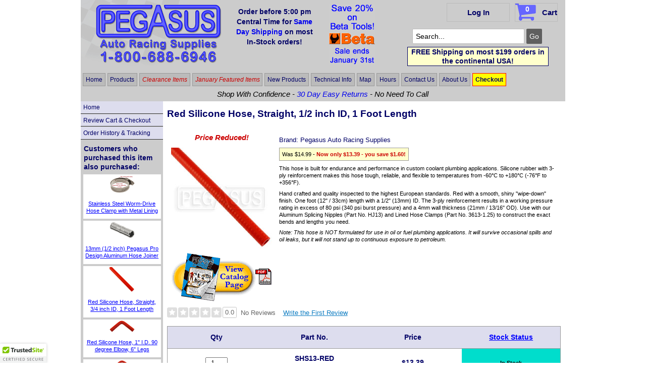

--- FILE ---
content_type: text/html; Charset=utf-8
request_url: https://www.pegasusautoracing.com/productdetails.asp?RecID=12424
body_size: 20940
content:
<!DOCTYPE html><html lang="en"><head><title>Red Silicone Hose, Straight, 1/2 inch ID, 1 Foot Length - Pegasus Auto Racing Supplies</title><meta http-equiv="Content-Type" content="text/html; charset=utf-8"><link rel="canonical" href="https://www.pegasusautoracing.com/productdetails.asp?RecID=12424" /><meta name="description" content="This short 1 foot straight coupler is built for coolant plumbing. Hot Red silicone rubber hose has 3-ply reinforcement. 13mm nominal ID connects two 1/2 inch OD tubes."><meta name="viewport" content="width=device-width, initial-scale=1">
<meta name="format-detection" content="telephone=no">
<link rel="stylesheet" href="https://www.pegasusautoracing.com/css/rd31.css">
<meta name="msvalidate.01" content="89780E811656096FA70C8BE12102BB5D">
<link rel="icon" type="image/x-icon" href="https://www.pegasusautoracing.com/favicon.ico">
<link rel="apple-touch-icon" sizes="57x57" href="https://www.pegasusautoracing.com/apple-touch-icon-57x57.png">
<link rel="apple-touch-icon" sizes="114x114" href="https://www.pegasusautoracing.com/apple-touch-icon-114x114.png">
<link rel="apple-touch-icon" sizes="72x72" href="https://www.pegasusautoracing.com/apple-touch-icon-72x72.png">
<link rel="apple-touch-icon" sizes="144x144" href="https://www.pegasusautoracing.com/apple-touch-icon-144x144.png">
<link rel="apple-touch-icon" sizes="60x60" href="https://www.pegasusautoracing.com/apple-touch-icon-60x60.png">
<link rel="apple-touch-icon" sizes="120x120" href="https://www.pegasusautoracing.com/apple-touch-icon-120x120.png">
<link rel="apple-touch-icon" sizes="76x76" href="https://www.pegasusautoracing.com/apple-touch-icon-76x76.png">
<link rel="apple-touch-icon" sizes="152x152" href="https://www.pegasusautoracing.com/apple-touch-icon-152x152.png">
<link rel="apple-touch-icon" sizes="180x180" href="https://www.pegasusautoracing.com/apple-touch-icon-180x180.png">
<link rel="icon" type="image/png" href="https://www.pegasusautoracing.com/favicon-192x192.png" sizes="192x192">
<link rel="icon" type="image/png" href="https://www.pegasusautoracing.com/favicon-160x160.png" sizes="160x160">
<link rel="icon" type="image/png" href="https://www.pegasusautoracing.com/favicon-96x96.png" sizes="96x96">
<link rel="icon" type="image/png" href="https://www.pegasusautoracing.com/favicon-16x16.png" sizes="16x16">
<link rel="icon" type="image/png" href="https://www.pegasusautoracing.com/favicon-32x32.png" sizes="32x32">
<link rel="apple-touch-icon" href="https://www.pegasusautoracing.com/apple-touch-icon.png">
<script>
  var enhanced_conversion_data = {};
</script>
<script async src="https://www.googletagmanager.com/gtag/js?id=AW-1067743776"></script>
<script>
  window.dataLayer = window.dataLayer || [];
  function gtag(){dataLayer.push(arguments);}
  gtag('js', new Date());
  gtag('config', 'AW-1067743776', {'allow_enhanced_conversions': true});
</script>
<script async src="https://www.googletagmanager.com/gtag/js?id=G-331KYKCM6Y"></script>
<script>
  window.dataLayer = window.dataLayer || [];
  function gtag(){dataLayer.push(arguments);}
  gtag('js', new Date());
  gtag('config', 'G-331KYKCM6Y');
</script>
<script type="text/javascript" src="https://www.pegasusautoracing.com/js/productdetails.js"></script>
<script type="text/javascript" src="https://www.pegasusautoracing.com/js/pegasusglobal2.js"></script>
<script type="text/javascript" src="https://www.pegasusautoracing.com/js/lightbox.js"></script>
<script type="text/javascript" src="//ui.powerreviews.com/stable/4.0/ui.js"></script>

</head>
<body itemscope itemtype="https://schema.org/Product"><div class="container"><div class="header"><div id="acct"><ul><li><a href="login.asp">Log In</a></li></ul></div><div id="cart"><ul><li><a href="reviewcart.asp"><div id="litems">0</div>Cart</a></li></ul></div><div class="row"><div class="gap">&nbsp;</div><div id="header-logo"><a href="https://www.pegasusautoracing.com/"><img src="images/PegasusARS-P-ccc-250.gif" alt="Pegasus Auto Racing Supplies 1-800-688-6946" width="250" height="117"></a></div><div class="gap">&nbsp;</div><div id="header-misc-marketing"><div id="cr1"><span class="h6">Order before 5:00 pm Central Time for <strong><span class="blue-text">Same Day Shipping</span></strong> on most In-Stock orders!</span></div></div><div id="header-misc-marketing2"><div id="cr2"><a href="./advcat.asp?CategoryID=BETA"><img src="./images/BetaSale20Jan1.gif" alt="Save 20% on Beta Tools, in stock or special order!" width="91" height="120"></a></div></div><div class="gap">&nbsp;</div><div id="header-search"><form action="keywordsearch.asp" method="get" class="searchform"><input class="searchfield" name="KeywordStart" type="text" size="24" maxlength="40" value="Search..." onfocus="if (this.value == 'Search...') {this.value = '';}" onblur="if (this.value == '') {this.value = 'Search...';}" /><input class="searchbutton" name="KeywordButton" type="submit" value="Go" /></form><div class="freeship">FREE Shipping on most $199 orders in the continental USA!</div></div><div class="gap">&nbsp;</div></div><div class="row"><div class="topmenu"><ul><li><a class="hm1" href="https://www.pegasusautoracing.com/">Home</a></li><li><a class="hm1" href="advcat.asp?CategoryID=MAIN">Products</a></li><li id="tmdrop10"><a class="hm3" href="group.asp?GroupID=CLEARALL">Clearance Items</a></li><li id="tmdrop09"><a class="hm3" href="news-202601-1.asp">January Featured Items</a></li><li id="tmdrop02"><a class="hm1" href="group.asp?GroupID=NEW">New&nbsp;Products</a></li><li><a class="hm1" href="advcat.asp?CategoryID=TECH">Technical&nbsp;Info</a></li><li id="tmdrop05"><a class="hm1" href="map.asp">Map</a></li><li id="tmdrop06"><a class="hm1" href="hours.asp">Hours</a></li><li id="tmdrop07"><a class="hm1" href="contact.asp">Contact&nbsp;Us</a></li><li><a class="hm1" href="about.asp">About&nbsp;Us</a></li><li id="tmdrop08"><a class="hm2" href="reviewcart.asp">Checkout</a></li></ul></div></div><div class="row"><div class="gap">&nbsp;</div><div id="motto3">Shop With Confidence - <span class="blue-text">30 Day Easy Returns</span> - No Need To Call</div><div class="gap">&nbsp;</div></div></div><div id="main"><div class="row">
<div id="lmenu"><ul><li><a class="lm" href="https://www.pegasusautoracing.com/">Home</a></li><li><a class="lm" href="reviewcart.asp">Review Cart &amp; Checkout</a></li><li><a class="lm" href="inquiry.asp">Order History &amp; Tracking</a></li></ul><div id="leftcategory"><span class="h6">Customers who purchased this item also purchased:</span></div><div id="abv"><div class="abv-cell"><A HREF="productselection.asp?Product=3613"><img src="./Images/S/3613-2015.GIF" alt="Stainless Steel Worm-Drive Hose Clamp with Metal Lining" width="50" height="36"></a><p><A HREF="productselection.asp?Product=3613">Stainless Steel Worm-Drive Hose Clamp with Metal Lining</a></p></div><div class="abv-cell"><A HREF="productdetails.asp?RecID=25704"><img src="./Images/S/HJ13.GIF" alt="13mm (1/2 inch) Pegasus Pro Design Aluminum Hose Joiner" width="50" height="33"></a><p><A HREF="productdetails.asp?RecID=25704">13mm (1/2 inch) Pegasus Pro Design Aluminum Hose Joiner</a></p></div><div class="abv-cell"><A HREF="productdetails.asp?RecID=12426"><img src="./Images/S/SHL19-RED-2023.GIF" alt="Red Silicone Hose, Straight, 3/4 inch ID, 1 Foot Length" width="50" height="50"></a><p><A HREF="productdetails.asp?RecID=12426">Red Silicone Hose, Straight, 3/4 inch ID, 1 Foot Length</a></p></div><div class="abv-cell"><A HREF="productdetails.asp?RecID=20776"><img src="./Images/S/E90-25-RED-6-2021.GIF" alt="Red Silicone Hose, 1&quot; I.D. 90 degree Elbow, 6&quot; Legs" width="50" height="23"></a><p><A HREF="productdetails.asp?RecID=20776">Red Silicone Hose, 1&quot; I.D. 90 degree Elbow, 6&quot; Legs</a></p></div><div class="abv-cell"><A HREF="productdetails.asp?RecID=20766"><img src="./Images/S/E90-13-RED-6-2022.GIF" alt="Red Silicone Hose, 1/2&quot; I.D. 90 degree Elbow, 6&quot; Legs" width="50" height="21"></a><p><A HREF="productdetails.asp?RecID=20766">Red Silicone Hose, 1/2&quot; I.D. 90 degree Elbow, 6&quot; Legs</a></p></div></div><div id="testimonial"><span class="h6">What our customers are saying:</span></div><p style="margin-top:0px; margin-left:7px; margin-right:4px"><em>&quot;Subject: Service quality. You guys are sooooooo much better than the competition! Thanks.&quot;<br>&nbsp;&nbsp;J.W. from California</em></p><div class="spacer6"> </div></div>
<div id="content"><div id="content-inner"><form action="productdetails.asp" method="post" name="AddPD" onSubmit="return validateForm(this)"><div class="row"><div><input type="hidden" name="RecId" value="12424"><h1 class="lf" itemprop="name">Red Silicone Hose, Straight, 1/2 inch ID, 1 Foot Length</h1></div></div>	<!-- row --><div class="row"><div class="img-container" style="width:204px">	<!--container for product images -->

<h5><span class="red-bold-text">Price Reduced!</span></h5>
<div class="product-img"><a href="https://www.pegasusautoracing.com/images/L/SHL13-RED-2023.JPG" rel="lightbox" title="Pegasus Part No. SHS13-RED - Red Silicone Hose, Straight, 1/2 inch ID, 1 Foot Length"><img itemprop="image" src="https://www.pegasusautoracing.com/images/M/SHL13-RED-2023.JPG" title="Pegasus Part No. SHS13-RED - Red Silicone Hose, Straight, 1/2 inch ID, 1 Foot Length" alt="Click for a larger picture of Red Silicone Hose, Straight, 1/2 inch ID, 1 Foot Length" width="200" height="200"></a></div><div class="page-pdf"><a href="./2021/078.pdf" target="_blank"><img src="./Images/ViewCatalogPage200.gif" title="View this item on page 78 of our 2021 printed catalog." alt="View Catalog Page in PDF format" width="200" height="100"></a></div></div>	<!--container for product images -->
<div class="desc">	<!--container for product description --> 
<p><span class="h7">Brand: <span itemprop="brand">Pegasus Auto Racing Supplies</span></span></p>
<table class="hl"><tr><td>Was $14.99 - <span class="red-bold-text">Now only $13.39 - you save $1.60!</span></td></tr></table><p> </p>
<p itemprop="description">This hose is built for endurance and performance in custom coolant plumbing applications. Silicone rubber with 3-ply reinforcement makes this hose tough, reliable, and flexible to temperatures from -60&#176;C to +180&deg;C (-76&deg;F to +356&deg;F). </p>
<p>
Hand crafted and quality inspected to the highest European standards.  Red with a smooth, shiny "wipe-down" finish. One foot (12" / 33cm) length with a 1/2" (13mm) ID. The 3-ply reinforcement results in a working pressure rating in excess of 80 psi (340 psi burst pressure) and a 4mm wall thickness (21mm / 13/16" OD).  Use with our Aluminum Splicing Nipples (Part No. HJ13) and Lined Hose Clamps (Part No. 3613-1.25) to construct the exact bends and lengths you need. </p>
<p>
<em>Note: This hose is NOT formulated for use in oil or fuel plumbing applications. It will survive occasional spills and oil leaks, but it will not stand up to continuous exposure to petroleum.</em></p></div>	<!--container for product description --></div>	<!-- row -->
<!--<div class="row" style="width:266px"> -->
<div class="row">
<div id="pr-reviewsnippet"></div>
<div class="spacer12"> </div>
</div><!-- row --><div class="row"><table class="full-width"> <!-- Table D1a --><tr class="tr-1-b"><td class="td-1-s-20"><h6>Qty</h6></td><td class="td-1-s-20"><h6>Part No.</h6></td><td class="td-1-s-20"><h6>Price</h6></td><td class="td-1-s-20"><h6><a href="real-time-inventory.asp" title="When we say IN STOCK, it's in OUR warehouse!">Stock Status</a></h6></td></tr>
<tr class="tr-1-b" itemprop="offers" itemscope itemtype="https://schema.org/Offer">
<td class="psel"><div class="wrap-ctr">
<input name="Qty" type="number" autocomplete="off" value="1" size="4"></div></td>
<td class="psel"><h6 itemprop="mpn">SHS13-RED</h6><p class="condition">Condition: <link itemprop="itemCondition" href="https://schema.org/NewCondition"/>New</p></td>
<td class="psel">

<h6><meta itemprop="priceCurrency" content="USD" />$<span itemprop="price" content="13.39">13.39</span></h6>
</td><td class="psel-in"><b><span itemprop="availability" content="InStock">In Stock</span></b></td></tr></table> <!-- Table D1a --></div>	<!-- row -->
<div class="row"><div class="addtocart"><input name="Add" type="image" src="images/addtocart-red.gif" alt="Add to cart" width="149" height="26"></div>
<div class="back"><script type='text/javascript'>backButton();</script>&nbsp;</div></div><!-- row -->

  	<div class="spacer12"> </div><div class="row"><table><tr class="tr-1-b"><td class="td-2-s"><h6>This hose is available in other colors</h6></td></tr><tr class="tr-1-b"><td class="td-2-lf">
			
				<h6><img src="./Images/S/SHL16-BLACK-2023.GIF">&nbsp;&nbsp;<A HREF="productdetails.asp?RecID=11230">Black Silicone Hose, Straight, 1/2 inch ID, 1 Foot Length</A></h6>
				
				<h6><img src="./Images/S/SHL16-BLUE-2023.GIF">&nbsp;&nbsp;<A HREF="productdetails.asp?RecID=11229">Blue Silicone Hose, Straight, 1/2 inch ID, 1 Foot Length</A></h6>
				 </td></tr></table></div>
<div id="abh"><div class="spacer12"> </div><div class="row"><table><tr class="tr-1-b"><td colspan="5" class="td-2-s"><h6>Customers who purchased this item also purchased</h6></td></tr><tr class="tr-1-b"><td class="td-abh"><A HREF="productselection.asp?Product=3613"><img src="./Images/S/3613-2015.GIF" alt="Stainless Steel Worm-Drive Hose Clamp with Metal Lining" width="50" height="36"></a><p><A HREF="productselection.asp?Product=3613">Stainless Steel Worm-Drive Hose Clamp with Metal Lining</a></p></td><td class="td-abh"><A HREF="productdetails.asp?RecID=25704"><img src="./Images/S/HJ13.GIF" alt="13mm (1/2 inch) Pegasus Pro Design Aluminum Hose Joiner" width="50" height="33"></a><p><A HREF="productdetails.asp?RecID=25704">13mm (1/2 inch) Pegasus Pro Design Aluminum Hose Joiner</a></p></td><td class="td-abh"><A HREF="productdetails.asp?RecID=12426"><img src="./Images/S/SHL19-RED-2023.GIF" alt="Red Silicone Hose, Straight, 3/4 inch ID, 1 Foot Length" width="50" height="50"></a><p><A HREF="productdetails.asp?RecID=12426">Red Silicone Hose, Straight, 3/4 inch ID, 1 Foot Length</a></p></td><td class="td-abh"><A HREF="productdetails.asp?RecID=20776"><img src="./Images/S/E90-25-RED-6-2021.GIF" alt="Red Silicone Hose, 1&quot; I.D. 90 degree Elbow, 6&quot; Legs" width="50" height="23"></a><p><A HREF="productdetails.asp?RecID=20776">Red Silicone Hose, 1&quot; I.D. 90 degree Elbow, 6&quot; Legs</a></p></td><td class="td-abh"><A HREF="productdetails.asp?RecID=20766"><img src="./Images/S/E90-13-RED-6-2022.GIF" alt="Red Silicone Hose, 1/2&quot; I.D. 90 degree Elbow, 6&quot; Legs" width="50" height="21"></a><p><A HREF="productdetails.asp?RecID=20766">Red Silicone Hose, 1/2&quot; I.D. 90 degree Elbow, 6&quot; Legs</a></p></td></tr></table></div></div><div class="spacer12"> </div><div class="row"><table><tr class="tr-1-b"><td class="td-2-s"><h6>Related Product Groups</h6></td></tr><tr class="tr-1-b"><td class="td-2-lf"><h6><A HREF="group.asp?GroupID=COOLSHORTR">Red Silicone Coolant Hose, 1 Foot Straight Lengths</A></h6><h6><A HREF="group.asp?GroupID=COOL13MMR">Red Silicone Coolant Hoses &amp; Elbows 1/2&quot; (13mm) ID</A></h6></td></tr></table></div></form><div class="spacer6"> </div>
<div id="pr-reviewdisplay"></div>
<script>
POWERREVIEWS.display.render({
  api_key: '43442c03-f10d-4c09-9038-81ca0d82b326',
  locale: 'en_US',
  merchant_group_id: '17429',
  merchant_id: '461783',
  page_id: '12424',
  review_wrapper_url: 'https://www.pegasusautoracing.com/pr.asp?pageId=12424',
  REVIEW_DISPLAY_SNAPSHOT_TYPE:'SIMPLE',
  components: {
    ReviewSnippet: 'pr-reviewsnippet',
    ReviewDisplay: 'pr-reviewdisplay'
  }
});
</script>

</div></div></div></div><div class="footer"><div class="row"><div class="botmenu"><ul><li><span class="hm1 pixie" data-url="https://www.pegasusautoracing.com/">Home</span></li><li><span class="hm1 pixie" data-url="advcat.asp?CategoryID=MAIN">Products</span></li><li><span class="hm3 pixie" data-url="group.asp?GroupID=CLEARALL">Clearance Items</span></li><li><span class="hm3 pixie" data-url="news-202601-1.asp">January Featured Items</span></li><li><span class="hm1 pixie" data-url="group.asp?GroupID=NEW">New&nbsp;Products</span></li><li><span class="hm1 pixie" data-url="advcat.asp?CategoryID=TECH">Technical&nbsp;Info</span></li><li><span class="hm1 pixie" data-url="viewcat.asp">View&nbsp;Catalog</span></li><li><span class="hm1 pixie" data-url="testimonials.asp">Testimonials</span></li><li><a class="hm1" href="contest.asp">Contest</a></li><li><span class="hm1 pixie" data-url="map.asp">Map</span></li><li><span class="hm1 pixie" data-url="hours.asp">Hours</span></li><li><span class="hm1 pixie" data-url="contact.asp">Contact&nbsp;Us</span></li><li><span class="hm1 pixie" data-url="about.asp">About&nbsp;Us</span></li><li><a class="hm1" href="policy.asp">Policy</a></li><li><a class="hm1" href="help.asp">Help</a></li><li><a class="hm2" href="reviewcart.asp">Checkout</a></li></ul></div></div>
<div class="footer-end">
<div class="spacer12"> </div><div class="row-ctr"><table style="border: 0; width: 210px;"><tr><td><a href="https://www.youtube.com/channel/UCavMEymJLkVrGqN6W_Ts8mA" title="Pegasus Auto Racing Supplies YouTube channel" target="_blank"><img src="../images/YouTubeIcon32.png" width="32" height="32" alt="Visit our YouTube channel" /></a></td><td><a href="https://facebook.com/PegasusAutoRacing" title="Pegasus Auto Racing Supplies on facebook" target="_blank"><img src="../images/FacebookIcon32.png" width="32" height="32" alt="Follow us on facebook" /></a></td><td><a href="https://www.instagram.com/pegasusautoracing/" title="Pegasus Auto Racing Supplies on Instagram" target="_blank"><img src="../images/InstagramIcon32.png" width="32" height="32" alt="Find us on Instagram" /></a></td></tr></table></div>
<p><span class="h4"><a href="https://www.pegasusautoracing.com/">Pegasus Auto Racing Supplies</a><br>2475 S 179th St<br>New Berlin WI 53146 USA</span></p><p><span class="red-bold-text">&#8226;</span></p><p><span class="h6">Order Toll Free: <a href="tel:+1-800-688-6946">1-800-688-6946</a></span> (US &amp; Canada)</p><p><span class="h6">Local/International Order Line: <a href="tel:+1-262-317-1234">1-262-317-1234</a></span></p><p><span class="h6">Technical Questions: <a href="tel:+1-262-317-1200">1-262-317-1200</a></span></p><div class="np"><p>Fax Line: 262-317-1201</p><p><span class="red-bold-text">&#8226;</span></p><p>Email - General Questions: <a href="mailto:CustSvc@PegasusAutoRacing.com">CustSvc@PegasusAutoRacing.com</a></p><p>Email - Technical Product Questions: <a href="mailto:Tech@PegasusAutoRacing.com">Tech@PegasusAutoRacing.com</a></p><p><span class="sm">We do our best to ensure that the prices and descriptions shown on our website are accurate.<br>However, we reserve the right to correct any errors that may occur.</span></p><p><span class="sm"><a href="privacy.asp" title="View our privacy policy">Privacy Policy</a></span></p></div><!-- np (no print) --><p><span class="sm">&copy; 2004 - 2026 Pegasus Auto Racing Supplies, Inc. - <a href="copyright.asp" title="Copyright Information">All rights reserved</a> - r2:</span></p></div><!-- footer-end --></div><!-- footer --></div><!-- container -->
<script src="https://www.pegasusautoracing.com/js/pegasusfooter.js"></script>
<script src="//www.googleadservices.com/pagead/conversion.js"></script>
<noscript><div style="display:inline;"><img height="1" width="1" style="border-style:none;" alt="" src="//googleads.g.doubleclick.net/pagead/viewthroughconversion/1068340332/?value=0&amp;guid=ON&amp;script=0"/></div></noscript>
<!-- Bing UET --><script>(function(w,d,t,r,u){var f,n,i;w[u]=w[u]||[],f=function(){var o={ti:"4074203"};o.q=w[u],w[u]=new UET(o),w[u].push("pageLoad")},n=d.createElement(t),n.src=r,n.async=1,n.onload=n.onreadystatechange=function(){var s=this.readyState;s&&s!=="loaded"&&s!=="complete"||(f(),n.onload=n.onreadystatechange=null)},i=d.getElementsByTagName(t)[0],i.parentNode.insertBefore(n,i)})(window,document,"script","//bat.bing.com/bat.js","uetq");</script>
<script>
var google_replace_number="800-688-6946";
(function(a,e,c,f,g,b,d){var h={ak:"1067743776",cl:"CI83CKX0umMQoPSR_QM"};a[c]=a[c]||function(){(a[c].q=a[c].q||[]).push(arguments)};a[f]||(a[f]=h.ak);b=e.createElement(g);b.async=1;b.src="//www.gstatic.com/wcm/loader.js";d=e.getElementsByTagName(g)[0];d.parentNode.insertBefore(b,d);a._googWcmGet=function(b,d,e){a[c](2,b,h,d,null,new Date,e)}})(window,document,"_googWcmImpl","_googWcmAk","script");
</script>
<script>var biJsHost = (("https:" == document.location.protocol) ? "https://" : "http://");(function (d, s, id, tid, vid) {var js, ljs = d.getElementsByTagName(s)[0];if (d.getElementById(id)) return; js = d.createElement(s); js.id = id;js.src = biJsHost + "cdn.listrakbi.com/scripts/script.js?m=" + tid + "&v=" + vid;ljs.parentNode.insertBefore(js, ljs);})(document, 'script', 'ltkSDK', 'GQYvgUDZFU8z', '1');</script>
</body></html>

--- FILE ---
content_type: text/css
request_url: https://www.pegasusautoracing.com/css/rd31.css
body_size: 67785
content:
/* combined 4 css files 4-12-14 */

html, body, div, span, applet, object, iframe, h1, h2, h3, h4, h5, h6, p, blockquote, pre, a, abbr, acronym, address, big, cite, code, del, dfn, em, img, ins, kbd, q, s, samp, small, strike, strong, sub, sup, tt, var, b, u, i, center, dl, dt, dd, ol, ul, li, form, label, legend, table, caption, tbody, tfoot, thead, tr, th, td, article, aside, canvas, details, embed, figure, figcaption, footer, header, header-fs, hgroup, menu, nav, output, ruby, section, summary, time, mark, audio, video {
		margin: 0;
		padding: 0;
		border: 0;
		font-size: 100%;
		font: inherit;
		vertical-align: baseline; }
	article, aside, details, figcaption, figure, footer, header, header-fs, hgroup, menu, nav, section {
		display: block; }
	body {
	line-height: 1; }
	ol, ul {
		list-style: none; }
	blockquote, q {
		quotes: none; }
	blockquote:before, blockquote:after,
	q:before, q:after {
		content: '';
		content: none; }
	table {
		border-collapse: collapse;
		border-spacing: 0; }


/* #Basic Styles
================================================== */
	body {
		background: #fff;
		font: 16px/24px "HelveticaNeue", "Helvetica Neue", Helvetica, Arial, sans-serif;
		color: #444;
		-webkit-font-smoothing: antialiased; /* Fix for webkit rendering */
		-webkit-text-size-adjust: 100%;
 }

	p { margin: 0 0 10px 0; }
	p img { margin: 0; }
	p.lead { font-size: 21px; line-height: 27px; color: #777;  }

	em { font-style: italic; }
	/* strong { font-weight: bold; color: #333; } */
	small { font-size: 80%; }

/*	Blockquotes  */
	blockquote {
	margin-left: 2em;
	margin-right: 1em;
	margin-top: 0px;
	margin-bottom: 0px;
}
	
/*blockquote, blockquote p { font-size: 17px; line-height: 24px; color: #777; font-style: italic; }
	blockquote { margin: 0 0 20px; padding: 9px 20px 0 19px; border-left: 1px solid #ddd; }
	blockquote cite { display: block; font-size: 12px; color: #555; }
	blockquote cite:before { content: "\2014 \0020"; }
	blockquote cite a, blockquote cite a:visited, blockquote cite a:visited { color: #555; } */

	/* hr { border: solid #ddd; border-width: 1px 0 0; clear: both; margin: 10px 0 30px; height: 0; } */


/* #Links
================================================== */
	a, a:visited { color: #333; text-decoration: underline; outline: 0; }
	a:hover, a:focus { color: #000; }
	p a, p a:visited { line-height: inherit; }


/* #Lists
================================================== */
	ul, ol { margin-bottom: 20px; }
	ul { list-style: none outside; }
	ol { list-style: decimal; }
	ol, ul.square, ul.circle, ul.disc { margin-left: 30px; }
	ul.square { list-style: square outside; }
	ul.circle { list-style: circle outside; }
	ul.disc { list-style: disc outside; }
	ul ul, ul ol,
	ol ol, ol ul { margin: 4px 0 5px 30px; font-size: 90%;  }
	ul ul li, ul ol li,
	ol ol li, ol ul li { margin-bottom: 6px; }
	li { line-height: 18px; margin-bottom: 12px; }
	ul.large li { line-height: 21px; }
	li p { line-height: 21px; }

/* #Images
================================================== */

	img.scale-with-grid {
		max-width: 100%;
		height: auto; }


/* #Buttons
================================================== */

/*	delete all default button code from template */


	.button.full-width,
	button.full-width,
	input[type="submit"].full-width,
	input[type="reset"].full-width,
	input[type="button"].full-width {
		width: 100%;
		padding-left: 0 !important;
		padding-right: 0 !important;
		text-align: center; }
	
	input[type="radio"] {
	padding: 6px;
	height: 2em;
	width: 2em;
	}
	
	/* Fix for odd Mozilla border & padding issues */
	button::-moz-focus-inner,
	input::-moz-focus-inner {
    border: 0;
    padding: 0;
	}
	
	.btn-red {
  background: #db3232;
  background: -webkit-linear-gradient(top, #db3232, #ba2929);
  background: -moz-linear-gradient(top, #db3232, #ba2929);
  background: -ms-linear-gradient(top, #db3232, #ba2929);
  background: -o-linear-gradient(top, #db3232, #ba2929);
  background: linear-gradient(to bottom, #db3232, #ba2929);
	-webkit-border-radius: 3;
  -moz-border-radius: 3;
  border-radius: 3px;
  color: #ffffff;
  font-size: 14px;
	/* font-weight: bold; */
  padding: 7px 7px 7px 7px;
	border: solid #999999 1px;
  text-decoration: none;
	cursor: pointer;
}

.btn-red:hover {
  background: #fc3d3d;
  background: -webkit-linear-gradient(top, #fc3d3d, #db3232);
  background: -moz-linear-gradient(top, #fc3d3d, #db3232);
  background: -ms-linear-gradient(top, #fc3d3d, #db3232);
  background: -o-linear-gradient(top, #fc3d3d, #db3232);
  background: linear-gradient(to bottom, #fc3d3d, #db3232);
  text-decoration: none;
}

.btn-sm, .btn-std, .btn-std-80 {
  background: #e5e5e5;
  background: -webkit-linear-gradient(top, #f2f2f2, #d1d1d1);
  background: -moz-linear-gradient(top, #f2f2f2, #d1d1d1);
  background: -ms-linear-gradient(top, #f2f2f2, #d1d1d1);
  background: -o-linear-gradient(top, #f2f2f2, #d1d1d1);
  background: linear-gradient(to bottom, #f2f2f2, #d1d1d1);
  -webkit-border-radius: 3;
  -moz-border-radius: 3;
  border-radius: 3px;
  color: #000000;
  font-size: 13px;
  padding: 6px 4px 6px 4px;
  border: solid #999999 1px;
  text-decoration: none;
	cursor: pointer;
}

.btn-std-80 {
	width: 80px;
}

.btn-sm:hover, .btn-std:hover, .btn-std-80:hover {
  background: #f2f2f2;
  background: -webkit-linear-gradient(top, #ffffff, #dedede);
  background: -moz-linear-gradient(top, #ffffff, #dedede);
  background: -ms-linear-gradient(top, #ffffff, #dedede);
  background: -o-linear-gradient(top, #ffffff, #dedede);
  background: linear-gradient(to bottom, #ffffff, #dedede);
  text-decoration: none;
}



/* #Forms
================================================== */

	form {
		margin-bottom: 10px; }
	fieldset {
		margin-bottom: 10px; }
	input[type="text"],
	input[type="password"],
	input[type="email"],
	textarea,
	select {
		border: 1px solid #999;
		padding: 6px 4px;
		outline: none;
		-moz-border-radius: 2px;
		-webkit-border-radius: 2px;
		border-radius: 2px;
		font: 13px "HelveticaNeue", "Helvetica Neue", Helvetica, Arial, sans-serif;
		margin: 0;
		max-width: 100%;
		display: block;
		margin-bottom: 10px;
		background: #fff; }
	input[type="email"] { width: 210px; }
	input[type="password"] { width: 100px; }
	select {
		padding: 0; }
	select.space-after { margin-bottom: 10px; }
	input.no-space-after { margin-bottom: 0; }
	input[type="text"]:focus,
	input[type="password"]:focus,
	input[type="email"]:focus,
	textarea:focus {
		border: 1px solid #aaa;
 		color: #444;
 		-moz-box-shadow: 0 0 3px rgba(0,0,0,.2);
		-webkit-box-shadow: 0 0 3px rgba(0,0,0,.2);
		box-shadow:  0 0 3px rgba(0,0,0,.2); }
	textarea {
		min-height: 60px;
		resize: none; }
	label,
	legend {
		display: block;
		font-weight: bold;
		font-size: 13px;  }
	input[type="checkbox"] {
	display: inline;
	background-color: #FFFFFF !important
}
	label span,
	legend span {
		font-weight: normal;
		font-size: 13px;
		color: #444; }
input.w100 { width: 100px; }
input.w180 { width: 180px; }
input.w200 { width: 200px; }
input.w230 { width: 230px; }
input.w240 { width: 240px; }
input.w250 { width: 250px; }
input.w260 { width: 260px; }

/* #Misc
================================================== */
	.remove-bottom {
	margin-bottom: 0 !important;
	width: 260px;
}
	.half-bottom { margin-bottom: 10px !important; }
	.add-bottom { margin-bottom: 20px !important; }

/* #from skeleton
================================================== */
    .container                                  { position: relative; width: 960px; margin: 0 auto; padding: 0; }
    .container .column,
    .container .columns                         { float: left; display: inline; margin-left: 10px; margin-right: 10px; }
    .row, .row-ctr                              { margin-bottom: 0px; padding-bottom: 4px; }
		.row-ctr																		{ text-align: center; vertical-align: middle; }
		.row-ctr,
		.row-ctr table,
		.row-ctr div 																{ margin-right: auto; margin-left: auto; }

    /* Nested Column Classes */
    .column.alpha, .columns.alpha               { margin-left: 0; }
    .column.omega, .columns.omega               { margin-right: 0; }

    /* Base Grid */
    .container .one.column,
    .container .one.columns                     { width: 40px;  }
    .container .two.columns                     { width: 100px; }
    .container .three.columns                   { width: 160px; }
    .container .four.columns                    { width: 220px; }
    .container .five.columns                    { width: 280px; }
    .container .six.columns                     { width: 340px; }
    .container .seven.columns                   { width: 400px; }
    .container .eight.columns                   { width: 460px; }
    .container .nine.columns                    { width: 520px; }
    .container .ten.columns                     { width: 580px; }
    .container .eleven.columns                  { width: 640px; }
    .container .twelve.columns                  { width: 700px; }
    .container .thirteen.columns                { width: 760px; }
    .container .fourteen.columns                { width: 820px; }
    .container .fifteen.columns                 { width: 880px; }
    .container .sixteen.columns                 { width: 940px; }

    .container .one-third.column                { width: 300px; }
    .container .two-thirds.column               { width: 620px; }

    /* Offsets */
    .container .offset-by-one                   { padding-left: 60px;  }
    .container .offset-by-two                   { padding-left: 120px; }
    .container .offset-by-three                 { padding-left: 180px; }
    .container .offset-by-four                  { padding-left: 246px; }
    .container .offset-by-five                  { padding-left: 300px; }
    .container .offset-by-six                   { padding-left: 360px; }
    .container .offset-by-seven                 { padding-left: 420px; }
    .container .offset-by-eight                 { padding-left: 480px; }
    .container .offset-by-nine                  { padding-left: 540px; }
    .container .offset-by-ten                   { padding-left: 600px; }
    .container .offset-by-eleven                { padding-left: 660px; }
    .container .offset-by-twelve                { padding-left: 720px; }
    .container .offset-by-thirteen              { padding-left: 780px; }
    .container .offset-by-fourteen              { padding-left: 840px; }
    .container .offset-by-fifteen               { padding-left: 900px; }

/* #Tablet (Portrait)
================================================== */

    /* Note: Design for a width of 768px */

    @media only screen and (min-width: 120px) and (max-width: 979px) {
        .container                                  { width: 100%; }
        .container .column,
        .container .columns                         { margin-left: 10px; margin-right: 10px;  }
        .column.alpha, .columns.alpha               { margin-left: 0; margin-right: 10px; }
        .column.omega, .columns.omega               { margin-right: 0; margin-left: 10px; }
        .alpha.omega                                { margin-left: 0; margin-right: 0; }

        .container .one.column,
        .container .one.columns                     { width: 28px; }
        .container .two.columns                     { width: 76px; }
        .container .three.columns                   { width: 124px; }
        .container .four.columns                    { width: 172px; }
        .container .five.columns                    { width: 220px; }
        .container .six.columns                     { width: 268px; }
        .container .seven.columns                   { width: 316px; }
        .container .eight.columns                   { width: 364px; }
        .container .nine.columns                    { width: 412px; }
        .container .ten.columns                     { width: 460px; }
        .container .eleven.columns                  { width: 508px; }
        .container .twelve.columns                  { width: 556px; }
        .container .thirteen.columns                { width: 604px; }
        .container .fourteen.columns                { width: 652px; }
        .container .fifteen.columns                 { width: 700px; }
        .container .sixteen.columns                 { width: 748px; }

        .container .one-third.column                { width: 236px; }
        .container .two-thirds.column               { width: 492px; }

        /* Offsets */
        .container .offset-by-one                   { padding-left: 48px; }
        .container .offset-by-two                   { padding-left: 96px; }
        .container .offset-by-three                 { padding-left: 144px; }
        .container .offset-by-four                  { padding-left: 192px; }
        .container .offset-by-five                  { padding-left: 246px; }
        .container .offset-by-six                   { padding-left: 288px; }
        .container .offset-by-seven                 { padding-left: 336px; }
        .container .offset-by-eight                 { padding-left: 384px; }
        .container .offset-by-nine                  { padding-left: 432px; }
        .container .offset-by-ten                   { padding-left: 480px; }
        .container .offset-by-eleven                { padding-left: 528px; }
        .container .offset-by-twelve                { padding-left: 576px; }
        .container .offset-by-thirteen              { padding-left: 624px; }
        .container .offset-by-fourteen              { padding-left: 672px; }
        .container .offset-by-fifteen               { padding-left: 720px; }
    }

/* #Clearing
================================================== */
    /* Self Clearing Goodness */
    .container:after { content: "\0020"; display: block; height: 0; clear: both; visibility: hidden; }
    /* Use clearfix class on parent to clear nested columns,
    or wrap each row of columns in a <div class="row"> */
    .clearfix:before,
    .clearfix:after,
    .row:before,
    .row:after,
		.row-ctr:before,
		.row-ctr:after {
      content: '\0020';
      display: block;
      overflow: hidden;
      visibility: hidden;
      width: 0;
      height: 0; }
    .row:after,
		.row-ctr:after,
    .clearfix:after {
      clear: both; }
    .row,
		.row-ctr,
    .clearfix {
      zoom: 1; }

    /* You can also use a <br class="clear" /> to clear columns */
    .clear {
      clear: both;
      display: block;
      overflow: hidden;
      visibility: hidden;
      width: 0;
      height: 0;
    }



/* #from pegasus-rd
============================================================ */
/* File: pegasus.css */

html {
	margin: 0px;
	padding: 0px;
}

body {
	margin: 0px;
	padding: 0px;
	font-family: Verdana, Arial, Helvetica, sans-serif;
	line-height: 1.3;
	text-align: left;
	color: #000000;
	background-color: #FFFFFF;
}
p {
	font-size: 11px;
	margin-top: .7em;
	margin-bottom: .7em;
	line-height: 1.3;
}
.tight {
	margin: 0px;
	padding: 0px;
}
.tight2 {
	margin: 0px;
	padding-top: 0px;
	padding-right: 0px;
	padding-bottom: 4px;
	padding-left: 0px;
}
input, select {
	margin: 2px;
}
td, th {
	font-size: 11px;
	margin-top: 0;
	margin-bottom: 0;
}
th {
	text-align: center;
	font-weight: bold;
}
.lf {
	text-align: left !important;
}
ol, ul {
	font-size: 11px;
	margin-top: 0;
	margin-bottom: 0.4em;
	margin-left: 0.2em;
	text-indent: 0px;
	padding: 0px;
}
li {
	font-size: 11px;
	margin-top: 0;
	margin-bottom: 0.3em;
	margin-left: 0.2em;
	text-align: left;
	text-indent: 0px;
	padding: 0px;
}
h6 {
	font-size:14px;
}
h5 {
	font-size:15px;
}
h4 {
	font-size:16px;
}
h3 {
	font-size:17px;
}
h2 {
	font-size:18px;
}
h1 {
	font-size:19px;
}
h1, h2 { font-family: Arial, Helvetica, Verdana, sans-serif; }              
h1, h2, h3, h4 {
	margin-top: .6em;
	margin-bottom: .6em;
	color: #000066;
	line-height: 1.4;
}
h5, h6 {
	margin-top: .6em;
	margin-bottom: .6em;
	color:#000066;
	line-height: 1.3;
}

h1 {
	text-align: center;
}
h1, h2, h3, h4, h6 {
	font-weight: bold;
}
h5 {
	font-style: italic;
}
h5.ctr {
	text-align: center;
}
h1.ruled {
	margin-top: 0.5em;
	padding: 2px;
	border-top: 1px solid black;
	border-bottom: 1px solid black;
}
h2.ruled {
	margin-top: 0.5em;
	padding: 2px;
	border-top: 1px solid black;
	border-bottom: 1px solid black;
}
img.featured {
	padding: 0px;
	margin-top: 4px;
	margin-bottom: 4px;
}
img.border { border: 1px solid #999999; }
b, strong {
	font-weight: bold;
}  /* relative to the parent */

span.normal {font-weight: normal; }

i, cite, em, var, address {
	font-style: italic;
}
pre, tt, code, kbd, samp {
	font-family: monospace;
}
.condition {
	font-size:9px;
	font-weight:normal;
	color: #666666;
	margin-top:0px !important;
	padding-top:0px !important;
}
.xsm-gray-rt {
	font-size:8px;
	font-weight: normal;
	color: #999999;
	text-align: right;
}
span.sm {
	font-size:9px;
	font-weight: normal;
}
span.sm-gray {
	font-size:9px;
	font-weight: normal;
	color: #666666;
}
span.md-gray {
	font-size:10px;
	font-weight: normal;
	color: #666666;
}
span.md-dkgray {
	font-size:10px;
	font-weight: normal;
	color: #333333;
}
span.sm-rd {
	font-size:9px;
	color: #c00;
}
span.md {
	font-size:10px;
}
span.phone {
	font-size:17px;
	font-weight: bold;
	color: #0000EE;
	text-align: center;
}
span.alt {
	font-size:9px;
}
span.hl {
	background:#ff0;
	font-weight: bold;
}
span.h2 {
	font-size:18px;
	color:#000066;
	font-weight: bold;
	vertical-align: middle;
}
span.h4 {
	font-size:16px;
	color:#000066;
	font-weight: bold;
	vertical-align: middle;
}
span.h5 {
	font-size:15px;
	color:#000066;
	font-weight: normal;
	vertical-align: middle;
	font-style: italic;
}
span.h6 {
	font-size:14px;
	color:#000066 !important;
	font-weight: bold;
	vertical-align: middle;
}
span.h6-bl {
	font-size:14px;
	color:#000066;
	font-weight: bold;
	vertical-align: baseline;
}
span.h7 {
	font-size:13px;
	color:#000066;
}
span.h7-bl {
	font-size:13px;
	color:#000066;
	vertical-align: baseline;
}
span.big-bold {
	font-size:larger;
	font-weight: bold;
}
span.pur-bold {
	font-weight: bold;
	color: #9900FF;
}
span.hl a:visited {
	color:blue;
}
span.h1font {
	font-size:17px;
	color: #000066;
	font-weight:bold;
}
span.reg {
	font-size:11px;
	font-weight: normal;
}
div.reg-lf {
	font-size:11px;
	line-height: 1.3;
	font-weight: normal;
	text-align: left;
}
.title {
	font-size:13px;
	font-weight: bold;
}
table.hl,
table.hl tbody tr td,
td.hl {
	background-color: #FFFFCC;
	padding: 5px;
	border: 1px solid #999999;
}
table.app td {
	text-align: center;
	vertical-align: middle;
	padding: 4px;
	border: 1px solid #999999;
	display: table-cell;
	width: 25%;
}
table.app td.gap {
	border-right: none;
	border-left: none;
	padding: 0px;
	display: table-cell;
}

table.center {
    margin-left:auto; 
    margin-right:auto;
  }

td.psel, td.psel-in, td.psel-fl, td.psel-ds {
	border-top: 1px none #999999;
	border-right: 1px none #999999;
	border-bottom: 1px solid #999999;
	border-left: 1px none #999999;
	text-align: center;
	vertical-align: middle;
	margin-right: auto;
	margin-left: auto;
	padding: 2px;
}
td.psel-in { background-color: #00DDCC; }
td.psel-fl { background-color: #99FF99; }
td.psel-ds { background-color: #FFFF99; }
td.psel table {
	margin-right: auto;
	margin-left: auto;
}
td.psel table,
td.psel table tr,
td.psel table td,
td.psel table tr td { text-align: right; }
td.psel-l {
	border-top: 1px none #999999;
	border-right: 1px none #999999;
	border-bottom: 1px solid #999999;
	border-left: 1px none #999999;
	text-align: left;
	vertical-align: middle;
	padding: 2px;
}
th.psel, th.psel-h6 {
	border-top: 1px solid #999999;
	border-right: 1px none #999999;
	border-bottom: 1px solid #999999;
	border-left: 1px none #999999;
	text-align: center;
	vertical-align: middle;
}
th.psel-l, th.psel-l-h6 {
	border-top: 1px solid #999999;
	border-right: 1px none #999999;
	border-bottom: 1px solid #999999;
	border-left: 1px none #999999;
	text-align: left;
	vertical-align: middle;
}
th.psel-h6, th.psel-l-h6 {
	font-size:14px;
	margin-top: .6em;
	margin-bottom: .6em;
	color:#000066;
	line-height: 1.3;
	font-weight: bold;
}
th.psel-hd {
	border-top: 1px solid #999999;
	border-right: 1px none #999999;
	border-bottom: 1px none #999999;
	border-left: 1px none #999999;
	text-align: center;
	vertical-align: middle;
}
td.pad {
	padding: 25px;
}
td.major {
	font-size:16px;
	font-weight:bold;
	color:#006;
	text-align: center;
	background:#ddddee;
	border: 1px solid #999999;
	padding: 5px;
}
td.h1 {
	font-size:17px;
	font-weight:bold;
	color:#006;
	text-align: center;
	background:#ffc;
	border: 1px solid #999999;
	padding: 5px;
}
td.h2 {
	text-align: center;
	background:#ffc;
	border: 1px solid #999999;
	padding: 5px;
}
td.h2-left {
	text-align: left;
	background:#ffc;
	border: 1px solid #999999;
	padding: 5px;
}
td.h3 {
	text-align: left;
	background:#ffc;
	border: 1px solid #999999;
	padding: 5px;
}
td.sm {
	font-size:9px;
	text-align:center;
}
td.sm-lf {
	font-size:9px;
	text-align:left;
}
td.na {
	font-size:9px;
	background-color: #EEEEEE;
}
td.a {
	font-weight: bold;
	background-color: #DDDDEE;
	text-align: center;
}
td.b {
	font-weight: bold;
	background-color: #FFFFCC;
	text-align: center;
}
td.bl {
	font-weight: bold;
	background-color: #FFFFCC;
	text-align: left;
}
td.nbr {
	border-right-style: none;
}
td.nbrb {
	border-right-style: none;
	font-weight: bold;
}
td.nbl {
	border-left-style: none;
}
td.gap {
	border-right-style: none !important;
	border-left-style: none !important;
}
tr.gap {
	border-right-style: none !important;
	border-left-style: none !important;
}
td.status {
	font-size:9px;
	color:#F00;
}
td.nopad {
	margin: 0px;
	padding: 0px;
}
pre {
	white-space: pre;
}
address {
	margin-left: 3em;
}
ul, dir {
	list-style: disc;
}
ol {
	list-style: decimal;
}
menu {
	margin: 0;
}              /* tight formatting */
li {
	margin-left: 2.5em;
}
dt {
	margin-bottom: 0;
}
dd {
	margin-top: 0;
	margin-left: 3em;
}
/*hr { border-top: solid }        /* 'border-bottom' could also have been used */

a:link {
	color: blue;
}          /* unvisited link */
a:visited {
	color: red;
}        /* visited links */
a:active {
	color: lime;
}        /* active links */
/* setting the anchor border around IMG elements
   requires contextual selectors */

a:link img.featured {
	border: 1px solid blue;
}
a:visited img.featured {
	border: 1px solid red;
}
a:active img.featured {
	border: 1px solid lime;
}
span.sup {
	vertical-align:super;
	font-size:x-small;
}
td.search {
	font-size:15px;
	line-height: 18px;
	font-weight:bold;
	color:#000066;
}
p.search {
	font-size:15px;
	line-height: 18px;
	font-weight:bold;
	color:#000066;
}
p.menuhd {
	font-size:14px;
	font-weight:bold;
	color:#000066;
	vertical-align: bottom;
}
p.motto1 {
	font-size:12px;
	font-weight:bold;
	color:#000066;
}
p.leftcategory {
	font-size:14px;
	font-weight:bold;
	color:#000066;
	padding:12px 0px 0px 6px;
}
td.category {
	background-color:#ccc;
	border-bottom:1px solid #333;
	vertical-align: bottom;
}
a:link {
	color:#0000FF;
	text-decoration:underline;
}
a:visited {
	color:#9900FF;
	text-decoration:underline;
}
a:hover {
	color:#0000FF;
	text-decoration:none;
}
a.lm {
	display: block;
	padding: 2px 6px 2px 8px;
	font-size:11px;
	color: #9C3;
	text-decoration:none;
	background-color:#dde;
	height:auto;
	line-height:14px;
	width:100%;
	border-bottom:1px solid #333;
}
a.lm2 {
	display: block;
	padding: 2px 6px 2px 8px;
	font-size:11px;
	color: #9C3;
	text-decoration:none;
	background-color:#ccf;
	height:auto;
	line-height:14px;
	width:100%;
	border-bottom:1px solid #333;
}
a.lm3 {
	display: block;
	padding: 2px 6px 2px 8px;
	font-size:11px;
	color: #c00;
	text-decoration:none;
	background-color:#ccf;
	height:auto;
	line-height:14px;
	width:100%;
	border-bottom:1px solid #333;
	font-style: italic;
}
a.lm:link {
	padding:2px 6px 2px 8px;
	font-size:11px;
	color:#006;
	text-decoration:none;
	background-color:#dde;
	border-bottom:1px solid #333;
}
a.lm2:link {
	padding:2px 6px 2px 8px;
	font-size:11px;
	color:#006;
	text-decoration:none;
	background-color:#ccf;
	border-bottom:1px solid #333;
}
a.lm3:link {
	padding:2px 6px 2px 8px;
	font-size:11px;
	color:#c00;
	text-decoration:none;
	background-color:#dde;
	border-bottom:1px solid #333;
}
a.lm:visited {
	padding: 2px 6px 2px 8px;
	font-size:11px;
	color: #006;
	text-decoration:none;
	background-color:#dde;
	border-bottom: 1px solid #333;
}
a.lm2:visited {
	padding: 2px 6px 2px 8px;
	font-size:11px;
	color: #006;
	text-decoration:none;
	background-color:#ccf;
	border-bottom: 1px solid #333;
}
a.lm3:visited {
	padding: 2px 6px 2px 8px;
	font-size:11px;
	color: #c00;
	text-decoration:none;
	background-color:#dde;
	border-bottom: 1px solid #333;
}
a.lm:hover, a.lm2:hover, a.lm3:hover {
	padding: 2px 6px 2px 8px;
	font-size:11px;
	color: #fff;
	background-color:#66f;
	border-bottom: 1px solid #333;
}
a.ssl {
	font-size: 8px;
	color: #000000;
	text-decoration: none;
	background-color: #FFFFFF;
	text-align: center;
}
a.nodec {
	text-decoration: none;
	color: #00F;
}
a.blue {color:#0000cc;}
p.dis {
	font-size: 9px;
	color:#ff0000;
}
p.greet {
	color:#c00;
}
p.main {
	font-size: 17px;
	font-weight: bold;
}
p.head {
	font-size: 14px;
	font-weight: bold;
}
p.up {
	font-size: 11px;
	color:#0000FF;
}
p.field {
	font-size: 11px;
	color:#000000;
}
p.td_sm {
	font-size: 7px;
	color:#000000;
	text-align: center;
}
p.instk {
	padding: 4px;
	font-weight: bold;
	text-decoration:none;
	background-color:#9f9;
}
h6.instk {
	padding: 4px;
	text-decoration:none;
	background-color:#9f9;
}
p.spord {
	padding: 4px;
	text-decoration:none;
	background-color:#ff9;
}
a.pdf {
	padding-left: 20px;
	background-image: url(images/pdficon_small.gif);
	background-position: left center;
	background-repeat: no-repeat;
	 }
.list {
	list-style-image: url(images/abullet.gif);
	font-family: Verdana, Arial, Tahoma, Helvetica, sans-serif;
}
.menu {
	border-width: 2px;
	border-color: #333366;
	border-style: solid;
	padding: 10px;
}
.hmenu, .lmenu {
	background-color:#ccc;
}
.subscribe a.sub {
	font-size: 14px;
	font-weight: bold;
	font-family: Verdana, Arial, Helvetica, sans-serif;
	padding: 5px 5px;
	margin: 0px;
	color: #006;
	text-decoration:none;
}
.hmenu .p2 {
	font-size: 11px;
	font-family: Verdana, Arial, Helvetica, sans-serif;
	line-height: 22px;
	margin: 0px;
	font-weight: normal;
}
.hmenu a.hm1 {
	padding: 3px 3px;
	color: #006;
	background-color:#bbb;
	text-decoration:none;
	border: 1px solid #ccc;
}
.hmenu a:hover.hm1 {
	color: #FFFFFF;
	background-color:#66f;
}
.hmenu a.hm2 {
	font-weight: bold;
	padding: 3px 3px;
	color: #006;
	background-color:#FFFF00;
	text-decoration:none;
	border: 1px solid #f00;
}
.hmenu a:hover.hm2 {
	color: #FFFFFF;
	background-color:#66f;
}
.hmenu a.hm3 {
	padding: 3px 3px;
	color: #c00;
	background-color:#bbb;
	text-decoration:none;
	border: 1px solid #ccc;
	font-style: italic;
}
.hmenu a:hover.hm3 {
	color: #FFFFFF;
	background-color:#66f;
}
table.grp,
table.grp td {
	padding: 3px;
}
table.grp th {
	background-color: #ddddee;
	padding: 3px;
}
table.ctr,
table.ctr th,
table.ctr td {
	text-align: center;
	padding: 3px;
	border: 1px solid #000000;
	vertical-align: middle;
}
table.headfoot {
	background-color:#ccc;
	margin: 0px;
	padding: 0px;
	border: 0px;
}
table#header{
	margin: 0px;
	padding: 2px;
	border: 0px;
	background-image: url(images/flag-04-130h.gif);
	background-repeat: no-repeat;
	background-color:#ccc;
}
table#header2{
	margin: 0px;
	padding: 2px;
	border: 0px;
	background-image: url(images/flag-04-wb-130h.gif);
	background-repeat: no-repeat;
	background-color:#ccc;
}

#FreeShippingDivID a {
	position:absolute;
	height: 50px;
	width: 125px;
	top: 0px;
	left: 0px;
	text-decoration: none;
}

#FreeShippingDivID a i { visibility: hidden; }

table#motto {
	margin: 0px;
	padding: 2px;
	border: 0px;
	background-color:#ccc;
}
#sslseal {
	width: 140px;
	margin: 5px auto 5px 5px;
	text-align: center;
	padding: 0px;
}

#badge_container {
padding:0px;
margin:0px;
height:38px !important;
padding-left:0px !important;
}

 @media print {
	.container, #content { width:100%; }
	.header,
	.header-fs,
	#motto,
	#lmenu,
	.hmenu,
	.botmenu,
	.np,
	#_GUARANTEE_SealSpan { display: none !important; }
}


/* #from docs7
============================================================ */
div.container {
		padding-top: 0; }
		
#acct {
	position: absolute;
	top: 6px;
	right: 110px;
	height: 37px;
	width: 125px;
	overflow: hidden;
	text-align: center;
}

#cart {
	position: absolute;
	top: 6px;
	right: 15px;
	height: 37px;
	width: 85px;
	overflow: hidden;
	text-align: center;
	background-image: url(../images/cart-blue-42w.gif);
	background-repeat: no-repeat;
}

#acct ul,
#cart ul {
	margin: 0px;
	padding: 0px;
	list-style-type: none;
	text-align: center;
}

#litems {
	font-size: 14px;
	font-weight: bold;
	color: #FFF;
	text-align: center;
	display: block;
	position: absolute;
	height: 18px;
	width: 40px;
	top: 3px;
	right: 40px;
	line-height: 18px;
}

#acct ul li,
#cart ul li {
	float: left;
	display: inline-block;
	border: 1px solid #bbb;
	text-align: center;
	margin: 0px;
	padding: 0px;
}

#acct ul li a {
	text-decoration: none;
	display: block;
	width: 123px;
	height: 35px;
	/* margin-right: auto;
	margin-left: auto; */
	text-align: center;
	line-height: 35px;
	font-size: 15px;
	color: #006;
	font-weight: bold;
}

#cart ul li a {
	text-decoration: none;
	display: block;
	width: 83px;
	height: 35px;
	/* margin-right: 24px;
	padding-right: 24px;
	margin-left: auto; */
	text-align: right;
	line-height: 35px;
	font-size: 15px;
	color: #006;
	font-weight: bold;
}

#acct ul li a:hover,
#cart ul li a:hover {
	color: #FFF;
	background-color: #66F;
}
.spacer6 {height: 6px; }
.spacer12 {height: 12px; }
.spacer20 {height: 20px; }
.spacer30 {height: 30px; }

.gap, .gap1, .gap2, .gap3, .gap4, .gap5, .gap6, .gap-mid, .gap-clear {
	display: block;
	padding: 0px;
	float: left;
	width: 2%;
	margin-top: 0px;
	margin-right: auto;
	margin-bottom: 0px;
	margin-left: auto;
}

.gap3, .gap6, .gap-clear {
	clear: left;	
}
		
.header {
	background-image: url(images/flag-04-130h.gif);
	background-repeat: no-repeat;
	background-color: #CCC; }

.header-fs {
	background-image: url(images/flag-04-wb-130h.gif);
	background-repeat: no-repeat;
	background-color: #CCC; }

.footer {
	background-color: #CCC;
	padding-bottom: .3em;
}	
	
.footer-end {
	text-align: center;
	display: block;
	width: 90%;
	margin-right: auto;
	margin-left: auto;
}
		
.temp {
	background-color: #FF0;
	text-align: center;
	vertical-align: middle;
	padding: 5px;
	margin: 0px; }
	
#header-logo {
	display: block;
	margin-right: auto;
	margin-left: auto;
	text-align: center;
	vertical-align: middle;
	padding-top: 0.5em;
	padding-right: 0px;
	padding-bottom: 0.5em;
	padding-left: 0px;
	width: 28%;
	float: left;
}
	
#header-search {
	display: block;
	margin-right: auto;
	margin-left: auto;
	vertical-align: middle;
	padding-top: 3.4em;
	padding-left: 0px;
	padding-right: 0px;
	width: 32%;
	float: left;
	margin-top: 0px;
	margin-bottom: 0px;
	padding-bottom: 4px;
}

#header-search .center {
	display: block;
	width: auto;
	margin-right: auto;
	margin-left: auto;
	text-align: center;
}

#header-search form {
	margin-bottom: 0px;
	padding-bottom: 0px;
	text-align: center;
}

#search-input input[type="text"] {
	display: inline-block;
	margin-right: auto;
	margin-left: auto;
	width: 70%;
	max-width: 210px;
	margin-bottom: 0px;
	margin-top: .5em;
	vertical-align: middle;
	border-top-color: #999;
	border-right-color: #999;
	border-bottom-color: #999;
	border-left-color: #999;
}

#search-input input[type="submit"] {
	display: inline-block;
	width: 20%;
	max-width: 65px;
	min-width: 50px;
	padding: 8px 2px;
	margin-right: auto;
	margin-left: auto;
	margin-bottom: 0px;
	margin-top: .5em;
	vertical-align: middle;
}

#check-size {
	text-align: center;
	display: block;
	margin-top: 1em;
	margin-right: auto;
	margin-bottom: 0px;
	margin-left: auto;
	padding-top: .6em;
	padding-right: 5px;
	padding-bottom: 0px;
	padding-left: 5px;
}

#header-search #demo {
	text-align: center;
}

/* search form 
-------------------------------------- */
.searchform {
	display: block;
	zoom: 1;
	
	background: #ccc;
	width: 94%;
	max-width: 260px;
	padding-top: 3px;
	padding-right: 5px;
	padding-bottom: 3px;
	padding-left: 5px;
	margin-right: auto;
	margin-left: auto;
	border-top-style: none;
	border-right-style: none;
	border-bottom-style: none;
	border-left-style: none;
}
.searchform input {
	font: normal 14px/100% Arial, Helvetica, Verdana, sans-serif;
	padding: 8px;
}
.searchform .searchfield {
	background: #fff;
	width: 80%;
	border: solid 1px #bcbbbb;
	outline: none;
	float: left;
	margin: 0px;
	padding: 6px;
}
.searchform .searchbutton {
	color: #fff;
	font-size: 14px;
	height: 30px;
	width: 12%;
	background: #5f5f5f;
	text-align: center;
	margin: 0px;
	padding: 0px;
	border-top-style: none;
	border-right-style: none;
	border-bottom-style: none;
	border-left-style: none;
	text-shadow: none;
	-webkit-border-radius:0px;
	-moz-border-radius: 0px;
	border-radius: 02px;
	-webkit-appearance:none;
	cursor: pointer;
}
	
#header-misc-marketing {
	display: block;
	margin-right: auto;
	margin-left: auto;
	vertical-align: middle;
	padding-top: 4px;
	padding-right: 0px;
	padding-left: 0px;
	width: 16%;
	float: left;
}

#header-misc-marketing2 {
	display: block;
	margin-right: auto;
	margin-left: auto;
	vertical-align: middle;
	padding-top: 4px;
	padding-right: 0px;
	padding-left: 0px;
	width: 16%;
	float: left;
}

#header-misc-marketing #subscribe {
	display: block;
	margin-top: 4px;
	margin-right: auto;
	margin-bottom: 4px;
	margin-left: auto;
	text-align: center;
	vertical-align: middle;
}

#header-misc-marketing #bbb {
	display: block;
	margin-top: 4px;
	margin-right: auto;
	margin-bottom: 4px;
	margin-left: auto;
	text-align: center;
	vertical-align: middle;
}

#header-misc-marketing #cr1 {
	display: block;
	margin-top: 8px;
	margin-right: auto;
	margin-bottom: 4px;
	margin-left: auto;
	text-align: center;
	vertical-align: middle;
	float: left;
	width: 100%;	
}

#header-misc-marketing2 #cr2 {
	display: block;
	margin-top: 4px;
	margin-right: auto;
	margin-bottom: 4px;
	margin-left: auto;
	text-align: center;
	vertical-align: middle;
	float: left;
	width: 100%;
}

.topmenu ul,
.botmenu ul {
	padding: 0px;
	list-style-type: none;
	overflow: hidden;
	text-align: center;
	margin-top: 0px;
	margin-right: auto;
	margin-bottom: 0px;
	margin-left: auto;
}

.topmenu ul li,
.botmenu ul li {
	float: left;
	display: inline-block;
	padding-top: 0.4em;
	padding-right: 0px;
	padding-bottom: 0.4em;
	padding-left: 0px;
	margin-top: 0px;
	margin-right: 0px;
	margin-bottom: 2px;
	margin-left: 4px;
}

.topmenu ul li a,
.botmenu ul li a {
	text-decoration: none;
	background-color: #bbb;
	color: #006;
	border: 1px solid #999;
	font-size: 12px;
	margin: 0px;
	padding: 0.4em;
}

.topmenu ul li a:hover,
.botmenu ul li a:hover {
	color: #FFF;
	background-color: #66F;
}

.topmenu ul li a.hm2,
.botmenu ul li a.hm2 {
	text-decoration: none;
	background-color: #FF0;
	color: #006;
	border: 1px solid #F00;
	padding: 0.4em;
	font-size: 12px;
	font-weight: bold;
	margin: 0px;
}

.topmenu ul li a:hover.hm2,
.botmenu ul li a:hover.hm2 {
	color: #FFF;
	background-color: #66F;
}

.topmenu ul li a.hm3,
.botmenu ul li a.hm3 {
	text-decoration: none;
	background-color: #BBB;
	color: #C00;
	border: 1px solid #999;
	padding: 0.4em;
	font-size: 12px;
	font-style: italic;
	margin: 0px;
}

.topmenu ul li a:hover.hm3,
.botmenu ul li a:hover.hm3 {
	color: #FFF;
	background-color: #66F;
}

#gplus {
	text-align: left;
	width: 20%;
	float: left;
	padding: 0px;
	margin-top: 0px;
	margin-right: auto;
	margin-bottom: 0px;
	margin-left: auto;
}

#motto1 {
	text-align: center;
	font-style: italic;
	font-size: 15px;
	width: 52%;
	float: left;
	padding: 0px;
	margin-top: 0px;
	margin-right: auto;
	margin-bottom: 0px;
	margin-left: auto;
}

#motto3 {
	text-align: center;
	font-style: italic;
	font-size: 15px;
	width: 96%;
	float: left;
	padding: 0px;
	margin-top: 0px;
	margin-right: auto;
	margin-bottom: 0px;
	margin-left: auto;
}

#facebook {
	text-align: right;
	width: 20%;
	float: left;
	padding: 0px;
	margin-top: 0px;
	margin-right: auto;
	margin-bottom: 0px;
	margin-left: auto;
}

#main {
	background-image: url(../images/background-ccc-163x1.gif);
	background-repeat: repeat-y;
	margin: 0px;
	padding: 0px;
	width: 100%;
}

#lmenu {
	background-color: #CCC;
	float: left;
	width: 17%;
	display: block;
}

#leftcategory span.h6 {
	display: inline-block;
	margin-top: .6em;
	margin-left: .4em;
	margin-bottom: .4em;
}

#testimonial span.h6 {
	display: inline-block;
	margin-top: .6em;
	margin-left: .4em;
	margin-bottom: .4em;
}

#lmenu ul {
	margin: 0px;
	padding: 0px;
	list-style-type: none;
	overflow: hidden;
	text-align: center;
}

#lmenu ul li {
	float: left;
	display: inline-block;
	margin: 0px;
	padding: 0px;
	width: 100%;
}

#lmenu ul li a {
	text-decoration: none;
	padding: 0.4em;
	font-size: 12px;
	width: 100%;
	margin-bottom: 1px;
}

.abv-cell {
	background-color: #FFFFFF;
	text-align: center;
	width: 92%;
	margin-right: auto;
	margin-left: auto;
	margin-top: 0px;
	margin-bottom: 4px;
	padding: 2px;
}

#content {
	width: 83%;
	display: block;
	float: right;
	background-color: #FFF;
	margin: 0px;
	padding-top: 0px;
	padding-right: 0px;
	padding-bottom: .5em;
	padding-left: 0px;
}

#content-inner {
	margin-right: 1%;
	margin-left: 1%;
}

#content-inner-720 {
	width: 96%;
	max-width: 720px;
	margin-right: auto;
	margin-left: auto;
	padding: 0px;
}

#content-inner2 {
	margin-right: 1%;
	margin-left: 1%;
	margin-top: 8px;
}

#top-categories-left,
#top-categories-right {
	display: block;
	padding: 0px;
	width: 30%;
	margin-right: auto;
	margin-left: auto;
	float: left;
	margin-top: 7px;
	text-align: center;
}

#motto2 {
	display: inline-block;
	padding: 0px;
	width: 32%;
	margin-right: auto;
	margin-left: auto;
	float: left;
	line-height: normal;
	text-align: center;
	vertical-align: middle;
	margin-top: 7px;
}

#top-categories-left ul,
#top-categories-right ul {
	margin: 0px;
	padding: 0px;
	list-style-type: none;
	overflow: hidden;
	text-align: center;
}

#top-categories-left ul li,
#top-categories-right ul li {
	float: left;
	display: inline-block;
	margin-left: auto;
	margin-bottom: .3em;
	margin-top: .2em;
	margin-right: auto;
	clear: both;
	width: 100%;
	text-align: center;	
}

#top-categories-left ul li a,
#top-categories-right ul li a {
	text-decoration: none;
	background-color: #eee;
	color: #006;
	border-top: 1px solid #CCCCCC;
	border-right: 1px solid #333333;
	border-bottom: 1px solid #333333;
	border-left: 1px solid #CCCCCC;
	padding: 0.4em;
	font-size: 12px;
	clear: both;
	margin-right: auto;
	margin-left: auto;
	width: 90%;
	margin-bottom: 1px;
	display: block;
}

#top-categories-left ul li a:hover,
#top-categories-right ul li a:hover {
	color: #FFF;
	background-color: #66F;
}

#top-categories-left ul li a.hm2,
#top-categories-right ul li a.hm2 {
	text-decoration: none;
	background-color: #FF0;
	color: #006;
	border: 1px solid #F00;
	padding: .4em;
	font-size: 12px;
	font-weight: bold;
}

#top-categories-left ul li a:hover.hm2,
#top-categories-right ul li a:hover.hm2 {
	color: #FFF;
	background-color: #66F;
}

#top-categories-left ul li a.hm3,
#top-categories-right ul li a.hm3 {
	text-decoration: none;
	background-color: #BBB;
	color: #C00;
	border: 1px solid #999;
	padding: .4em;
	font-size: 12px;
	font-style: italic;
}

#top-categories-left ul li a:hover.hm3,
#top-categories-right ul li a:hover.hm3 {
	color: #FFF;
	background-color: #66F;
}



/* ulmenu for youraccount.asp: */

.col-1-210 {
	text-align: center;
	display: block;
	width: 100%;
	max-width: 210px;
	margin-right: auto;
	margin-left: auto;
	padding: 0px;
}
.col-1-260 {
	text-align: center;
	display: block;
	width: 96%;
	max-width: 260px;
	margin-right: auto;
	margin-left: auto;
	padding: 0px;
}
.col-1-300 {
	text-align: center;
	display: block;
	width: 94%;
	max-width: 300px;
	margin-right: auto;
	margin-left: auto;
	padding: 0px;
}

.col-1-400 {
	text-align: center;
	display: block;
	width: 94%;
	max-width: 400px;
	margin-right: auto;
	margin-left: auto;
	padding: 0px;
}

.col-1-500, .col-1-500-lf {
	display: block;
	width: 94%;
	max-width: 500px;
	margin-right: auto;
	margin-left: auto;
	padding: 0px;
}
.col-1-600, .col-1-600-lf {
	display: block;
	width: 94%;
	max-width: 600px;
	margin-right: auto;
	margin-left: auto;
	padding: 0px;
}
.col-1-500, .col-1-600  { text-align: center; }
.col-1-500-lf, .col-1-600-lf { text-align: left; }

.ulmenu {
	width: 100%;
	margin: 0px;
	padding: 0px;
	list-style-type: none;
	overflow: hidden;
	text-align: center;
}

.ulmenu li {
	float: left;
	display: inline-block;
	margin-left: auto;
	margin-bottom: .3em;
	margin-top: .2em;
	margin-right: auto;
	clear: both;
	width: 100%;
	text-align: center;
}

.ulmenu li a {
	text-decoration: none;
	background-color: #eee;
	color: #006;
	border-top: 1px solid #CCCCCC;
	border-right: 1px solid #333333;
	border-bottom: 1px solid #333333;
	border-left: 1px solid #CCCCCC;
	padding: 0.4em;
	font-size: 12px;
	clear: both;
	margin-right: auto;
	margin-left: auto;
	width: 90%;
	margin-bottom: 1px;
	display: block;
}

.ulmenu li a:hover {
	color: #FFF;
	background-color: #66F;
}

.ulmenu li a.hm2 {
	text-decoration: none;
	background-color: #FF0;
	color: #006;
	border: 1px solid #F00;
	padding: .4em;
	font-size: 12px;
	font-weight: bold;
}

.ulmenu li a:hover.hm2 {
	color: #FFF;
	background-color: #66F;
}

.ulmenu li a.hm3 {
	text-decoration: none;
	background-color: #BBB;
	color: #C00;
	border: 1px solid #999;
	padding: .4em;
	font-size: 12px;
	font-style: italic;
}

.ulmenu li a:hover.hm3 {
	color: #FFF;
	background-color: #66F;
}

.ulbutton {
	margin: 0px;
	padding: 0px;
	list-style-type: none;
	overflow: hidden;
	text-align: center;
}

.ulbutton li {
	/* float: center; */
	display: inline-block;
	margin-left: auto;
	margin-bottom: .3em;
	margin-top: .2em;
	margin-right: auto;
	clear: both;
	text-align: center;
}

.ulbutton li a {
	text-decoration: none;
	background-color: #eee;
	color: #006;
	border-top: 1px solid #CCCCCC;
	border-right: 1px solid #333333;
	border-bottom: 1px solid #333333;
	border-left: 1px solid #CCCCCC;
	padding: 0.4em;
	font-size: 14px;
	clear: both;
	margin-right: auto;
	margin-left: auto;
	margin-bottom: 1px;
	display: block;
	font-weight: bold;
}

.ulbutton li a:hover {
	color: #FFF;
	background-color: #66F;
}

.hr {
	height: 3px;
	width: 100%;
	margin-top: 4px;
	margin-right: 0;
	margin-bottom: 4px;
	margin-left: 0;
	border-top-width: 1px;
	border-top-style: solid;
	border-top-color: #CCCCCC;
}

.featured {
	display: block;
	float: left;
	width: 31%;
	border-top-width: 1px;
	border-top-style: solid;
	border-top-color: #666;
	text-align: center;
	margin: 0px;
	padding-top: 8px;
	padding-right: 0px;
	padding-bottom: 0px;
	padding-left: 0px;
}

.featured-img {
	display: block;
	margin-right: auto;
	margin-left: auto;
	float: none;
	width: 100%;
	border: 1px solid #CCC;
}

.featured a img {
	width: auto;
	margin-right: auto;
	margin-left: auto;
	border: 1px solid #CCC;
}

#headquarters {
	display: block;
	margin-right: auto;
	margin-left: auto;
	width: 98%;
	text-align: center;
	padding: 0px;
}

#headquarters a img {
	width: auto;
	margin-right: auto;
	margin-left: auto;
	border: 1px solid #CCC;
}

.blue-text {
	color: #00e;
}

.dark-blue-text {
	color: #006;
}

.red-text {
	color: #c00;
}

.red-bold-text {
	color: #c00;
	font-weight: bold;
}

.big-red-bold-text {
	font-size:larger;
	color: #c00;
	font-weight: bold;
}

.red-italic-text {
	color: #c00;
	font-style: italic;
}





	/* Doc nav */
	nav {
		position: fixed;
		width: 160px; }
	#logo {
		margin-bottom: 20px;
		font-family: "Helvetica Neue", Helvetica, Arial, sans-serif;
		letter-spacing: -1px;
		font-weight: bold; }
	nav ul {
		float: left;  }
	nav ul li {
		display: block;
		margin-bottom: 10px; }
	nav ul li a,
	nav ul li a:visited,
	nav ul li a:active  {
		font-size: 14px;
		color: #555;
		text-decoration: none;
		font-weight: bold; }
	nav ul li a:hover,
	nav ul li a:focus {
		color: #222; }
	header h1, header-fs h1 {
		font-size: 52px;
		line-height: 61px;
		letter-spacing: -1px;
		font-weight: normal;
		font-family: "Georgia", "Times New Roman", Helvetica, Arial, sans-serif; }
	hr.large {
		border: none;
		height: 8px;
		background: #ebebeb;
		margin: 50px 0; }
	div.doc-section {
		margin: 30px 0; }

	#whatAndWhy .row {
		padding: 30px 0 0; }

	.hidden-code a {
		font-size: 12px;
		color: #999; }
	.hidden-code>div {
		display: none; }


	/* Grid */
	#grid .column,
	#grid .columns {
		background: #ddd;
		height: 25px;
		line-height: 25px;
		margin-bottom: 10px;
		text-align: center;
		text-transform: uppercase;
		color: #555;
		font-size: 12px;
		font-weight: bold;
		-moz-border-radius: 2px;
		 -webkit-border-radius: 2px;
		 border-radius: 2px; }
	#grid .column:hover,
	#grid .columns:hover {
		background: #bbb;
		color: #333; }
	#grid .example-grid { overflow: hidden; }

	.post-button-note,
	.post-button-note a {
		font-size: 11px;
		color: #999; }

	#examples .four.columns a {
		text-decoration: none;
	}
	#examples .four.columns a:hover {
		text-decoration: underline;
	}

	img {
		max-width: 100%;
		height: auto; }

	.gist-meta { display: none !important;}

	ul ul ul li { margin-bottom: 3px; }

	.twitter-share-button { margin-bottom: -18px; }
	
	
	.col48 {
	display: block;
	float: left;
	width: 48%;
	padding: 0px;
}
.width-med {
	max-width: 550px;
	padding: 3px;
	width: 96%;
	margin-right: auto;
	margin-left: auto;
}
.pad-only td {
	padding: 3px;
}

.img-container {
	float: left;
	display: block;
	text-align: center;
	padding-top: 0px;
	padding-right: 12px;
	padding-bottom: 0px;
	padding-left: 6px;
}
.desc {
	padding: 8px;
}
.product-img {
	display: block;
	margin-right: auto;
	margin-left: auto;
	text-align: center;
	padding: 2px;
}

.psel input {
	width: 36px;
	margin-right: auto;
	margin-left: auto;
	display: table-cell;
	vertical-align:middle;
	margin-top: 12px;
	text-align: center;
}
.addtocart {
	display: block;
	padding: 9px;
	float: left;
}
.wrap-ctr {
	display: inline-block;
	margin-right: auto;
	margin-left: auto;
	vertical-align: middle;
}

.wrap-ctr input {
	vertical-align: middle;
	margin: auto;
}

.back {
	display: block;
	float: left;
	padding-top: 5px;
	padding-left: 20px;
}

.freeship {
	display: block;
	clear: left;
	margin-right: auto;
	margin-left: auto;
	color: #000066;
	background-color: #FFFFCC;
	text-align: center;
	margin-top: 6px;
	margin-bottom: 5px;
	max-width: 270px;
	font-size: 14px;
	border: 1px solid #000066;
	width: 94%;
	font-weight: bold;
	padding-right: 4px;
	padding-left: 4px;
}

.GUARANTEE_Kicker_scaled, .GUARANTEE_Kicker_scaled img {display: block !important;}

.cat-img {
	vertical-align: middle;
	display: table-cell;
	font-size: 12px;
	font-weight: bold;
	width: 50px;
	min-width: 30px;
	text-align: center;
	padding-top: 4px;
	padding-right: 3px;
	padding-bottom: 4px;
	padding-left: 1px;
}
.cat-img3 {
	vertical-align: middle;
	display: table-cell;
	font-size: 12px;
	font-weight: bold;
	width: 8.33%;
	text-align: center;
	padding-top: 4px;
	padding-right: 3px;
	padding-bottom: 4px;
	padding-left: 1px;
}
.cat-name {
	vertical-align: middle;
	text-align: left;
	display: table-cell;
	font-size: 12px;
	font-weight: bold;
	padding-top: 10px;
	padding-right: 4px;
	padding-bottom: 10px;
	padding-left: 4px;
	width: 40%;
	border-right-width: 1px;
	border-right-style: solid;
	border-right-color: #999999;
}
.cat-name3 {
	vertical-align: middle;
	text-align: left;
	display: table-cell;
	font-size: 12px;
	font-weight: bold;
	padding-top: 10px;
	padding-right: 3px;
	padding-bottom: 10px;
	padding-left: 3px;
	width: 25%;
	border-right-width: 1px;
	border-right-style: solid;
	border-right-color: #999999;
}

td.nowrap { white-space: nowrap }

.reg-price p {
	font-size: 9px;
	line-height: 1.3;
	color: #666666;
	text-align: right;
	margin: 0px;
	padding: 0px;
}

.your-price p {
	font-size: 11px;
	line-height: 1.3;
	text-align: right;
	margin: 0px;
	padding: 0px;
}

.input-label {
	display: block;
	float: left;
	width: 40%;
	text-align: right;
	font-size: 13px;
	color: #000066;
}
.tight-center {
	margin-top: 0px;
	padding-top: 0px;
	text-align: center;
}

.input-text {
	display: block;
	float: left;
	width: 55%;
	text-align: left;
}




	/* Mobile */
	@media only screen and (max-width: 767px) {
		#header-search { width: 39%; }
		/* #header-logo { width: 46%; } */
		#header-logo { width: 35%; }
		#header-misc-marketing2 { width: 18%; }
		header h1, header-fs h1 { font-size: 34px; line-height: 37px; }
		#motto1 { font-size: 14px; width: 92%; }
		#header-misc-marketing,
		#gplus,
		#facebook,
		#lmenu { display: none; }
		#abh { display: block !important; }
		#content { width: 100%; }
		
		#main { background-repeat: no-repeat; }
	}
	
	/* Mobile */
	@media only screen and (min-width: 480px) and (max-width: 640px) {
		#header-logo,
		#header-search { width: 46%; }
		#motto2 { display: none; }
		#_GUARANTEE_SealSpan,
		#header-misc-marketing2 { display: none !important; }
		#top-categories-left,
		#top-categories-right { width: 46%; }
		.gap3, .gap6 { clear: none;	}
		.gap2, .gap4, .gap6 { clear: left; }
		.featured { width: 47%;	}
	}
		
	/* Mobile */
	@media only screen and (max-width: 480px) {
		#motto2 { display: none; }
		#header-logo { width: 68.9%; float: left; padding-top: 48px; }
		#header-misc-marketing2 { display: block; width: 25.1%; padding-top: 48px; }
		#header-search { width: 94%; float: left; padding-top: 0px; }
		#_GUARANTEE_SealSpan { display: none !important; }
		#top-categories-left,
		#top-categories-right { width: 46%; }
		.gap1, .gap2, .gap3, .gap4, .gap5, .gap6 { clear: left; }
		.featured { width: 96%;	}
	}
	
	/* top menu trim sequence */
	
	@media only screen and (max-width: 706px) {
		#tmdrop01 { display: none; }
	}
	
	@media only screen and (max-width: 634px) {
		#tmdrop02,
		#tmdrop03,
		#tmdrop04,
		#tmdrop05,
		#tmdrop06,
		#tmdrop07,
		#tmdrop08  { display: none; }
	}
	
	@media only screen and (max-width: 604px) {
		#tmdrop09 { display: none; }
	}
	
	@media only screen and (max-width: 426px) {
		#tmdrop10 { display: none; }
		.gap-mid { clear: left; }
		.input-label { width: 97%; text-align: left; margin-right: auto; margin-left: auto; }
		.input-text { width: 97%; text-align: center; margin-right: auto; margin-left: auto; }
		.input-text input[type=text], .input-text input[type=email], .input-text input[type=password] { width: 97%; margin: 0 auto 1em auto; }
		select { max-width: 290px; }
	}
	
	/* htm: HOME Top Menu drop sequence */
	
	@media only screen and (max-width: 638px) {
		#htmdrop01 { display: none; }
	}
	
	@media only screen and (max-width: 542px) {
		#htmdrop02,
		#htmdrop03,
		#htmdrop04,
		#htmdrop05,
		#htmdrop06,
		#htmdrop07,
		#htmdrop08 { display: none; }
	}
	
	@media only screen and (max-width: 511px) {
		#htmdrop09 { display: none; }
	}
	
	@media only screen and (max-width: 334px) {
		#htmdrop10 { display: none; }
	}
	
	
	.center {
	text-align: center;
}

	.row-center {
	display: block;
	text-align: center;
	margin-right: auto;
	margin-left: auto;
	margin-bottom: 0px;
	padding-bottom: 4px;
	zoom: 1;
}

.align-elements {
	/*border: 1px solid #000000;*/
	border-collapse: collapse;
	text-align: center;
	display: table;
	vertical-align: middle;
}
.center-wrapper {
	text-align: center;
	vertical-align: middle;
	margin-right: auto;
	margin-left: auto;
}
.center-wrapper table,
.center-wrapper div {
	margin-right: auto;
	margin-left: auto;
	}
.align-elements .addbutton {
	margin: 0px;
	padding: 5px;
}
.align-elements input {
	margin-top: 5px;
	margin-right: auto;
	margin-bottom: 5px;
	margin-left: auto;
	text-align: center;
}
.align-elements .w110 {
	width: 110px;	
}
.align-elements .w48 {
	width: 48px;
	text-align: center;
}
.align-elements .w48 {
	width: 48px;
	text-align: center;
}

.align-elements .w54 {
	width: 54px;
	text-align: center;
}

.align-elements td {
	vertical-align: middle;
	margin: 0px;
	padding: 3px;
}

.inlineblock-06 {
	vertical-align: middle;
	display: inline-block;
	margin-top: auto;
	margin-right: 6px;
	margin-bottom: auto;
	margin-left: 6px;
}

.inlineblock-06-54 {
	vertical-align: middle;
	display: inline-block;
	width: 54px;
	margin-top: auto;
	margin-right: 6px !important;
	margin-bottom: auto;
	margin-left: 6px !important;
}
.inlineblock-06-80 {
	vertical-align: middle;
	display: inline-block;
	width: 80px;
	margin-top: auto;
	margin-right: 6px !important;
	margin-bottom: auto;
	margin-left: 6px !important;
}
.inlineblock-10 {
	vertical-align: middle;
	display: inline-block;
	margin-top: auto;
	margin-right: 10px !important;
	margin-bottom: auto;
	margin-left: 10px !important;
}
.tr-1, .tr-1-b, .tr-1-lrb, .tr-1-lbrb, .tr-1-b-sep, .tr-1-blk-sep {
	display: table-row;
	vertical-align: middle;
}
.tr-1 {
	border-top-style: none !important;
	border-right-style: none !important;
	border-bottom-style: none !important;
	border-left-style: none !important;
}
.tr-1-b {
	border: 1px solid #999999 !important;
}
.tr-1-b-sep {
	border-right-width: 1px;
	border-bottom-width: 1px;
	border-left-width: 1px;
	border-top-width: 3px !important;
	border-right-style: solid;
	border-bottom-style: solid;
	border-left-style: solid;
	border-top-style: double !important;
	border-right-color: #999999;
	border-bottom-color: #999999;
	border-left-color: #999999;
	border-top-color: #666666 !important;
}
.tr-1-blk-sep {
	border-right-width: 1px;
	border-bottom-width: 1px;
	border-left-width: 1px;
	border-top-width: 3px !important;
	border-right-style: solid;
	border-bottom-style: solid;
	border-left-style: solid;
	border-top-style: double !important;
	border-right-color: #000000;
	border-bottom-color: #000000;
	border-left-color: #000000;
	border-top-color: #000000 !important;
}
.tr-1-lrb {
	border-right-width: 1px;
	border-left-width: 1px;
	border-right-style: solid;
	border-left-style: solid;
	border-right-color: #999999;
	border-left-color: #999999;
	border-top-style: none;
	border-bottom-style: none;
}
.tr-1-lbrb {
	border-right-width: 1px;
	border-bottom-width: 1px;
	border-left-width: 1px;
	border-right-style: solid;
	border-bottom-style: solid;
	border-left-style: solid;
	border-right-color: #999999;
	border-bottom-color: #999999;
	border-left-color: #999999;
	border-top-style: none;
}
.tr-1-b-r {
	border: 1px solid #CC0000 !important;
}

.td-0 {
	text-align: center;
	vertical-align: middle;
	display: table-cell;
	padding: 0px;
}
.td-1, .td-1-50, .td-1-lf, .td-1-lf-b, .td-1-lf-s, .td-1-lf-s-15, .td-1-lf-s-20, .td-1-lf-s-30, .td-1-lf-s-50, .td-1-lf-s2, .td-1-s, .td-1-s-10, .td-1-s-15, .td-1-s-20, .td-1-s2, .td-1-s2-10, .td-1-s2-15 {
	vertical-align: middle;
	display: table-cell;
	padding: 4px;
}
.td-1-lf-b {
	border: 1px solid #999999;
}
.td-2, .td-2-b, .td-2-lf, .td-2-lf-b, .td-2-rt, .td-2-lf-s, .td-2-lf-s2, .td-2-s, .td-2-s-b, .td-2-s2, .td-2-s2-b {
	vertical-align: middle;
	display: table-cell;
	padding-top: 0;
	padding-right: 8px;
	padding-bottom: 0;
	padding-left: 8px;
}
.td-1, .td-1-s, .td-1-50, .td-1-s-10, .td-1-s-15, .td-1-s-20, .td-1-s2, .td-1-s2-10, .td-1-s2-15, .td-2, .td-2-b, .td-2-s, .td-2-s-b, .td-2-s2, .td-2-s2-b { text-align: center; }
.td-1-lf, .td-1-lf-b, .td-1-lf-s, .td-1-lf-s-15, .td-1-lf-s-20, .td-1-lf-s-30, .td-1-lf-s-50, .td-1-lf-s2, .td-2-lf, .td-2-lf-b, .td-2-lf-s, .td-2-lf-s2 { text-align: left; }
.td-2-rt { text-align: right; }
.td-1-s, .td-1-s-10, .td-1-s-15, .td-1-s-20, .td-1-lf-s, .td-1-lf-s-15, .td-1-lf-s-20, .td-1-lf-s-30, .td-1-lf-s-50, .td-2-s, .td-2-s-b, .td-2-lf-s { background-color: #ddddee; }
.td-1-s2, .td-1-s2-10, .td-1-s2-15, .td-1-lf-s2, .td-2-s2, .td-2-s2-b, .td-2-lf-s2 { background-color: #ffffcc; }
.td-1-s-10, .td-1-s2-10 { width: 10%; }
.td-1-s-15, .td-1-lf-s-15, .td-1-s2-15 { width: 15%; }
.td-1-s-20, .td-1-lf-s-20 { width: 20%; }
.td-1-lf-s-30 { width: 30%; }
.td-1-40 { width: 40%; }
.td-1-50, td-1-lf-s-50 { width: 50%; }
.td-1-60 { width: 60%; }

.td-2-b, .td-2-lf-b, .td-2-s-b, .td-2-s2-b { border: 1px solid #999999 !important; }

.td-33-lf-b, .td-50-lf-b, .td-100-lf-b {
	text-align: left;
	vertical-align: middle;
	border: 1px solid #999;
	padding: 5px;
}
.td-33-lf-b { width: 33.3%; }
.td-50-lf-b { width: 50%; }
.td-100-lf-b { width: 100%; }

.div-tbl { display: table; }

.img-tn {
	display: block;
	vertical-align: middle;
	width: 50px;
	padding-right: 6px;
	margin: auto;
}

img.ctr {
	display: block;
	margin-right: auto;
	margin-left: auto;
}

.div-cat-name {
	display: table-cell;
	vertical-align: middle;
	font-size: 13px;
	font-weight: bold;
	margin: 0px;
}

.td-abh {
	width: 20%;
	text-align: center;
	vertical-align: baseline;
	display: table-cell;
	padding: 4px;
	border: 1px solid #999999;
}

#abh {
	display: none;
}

.td-top, .td-top-rt, .td-top-lf {
	vertical-align: top !important;
	display: table-cell;
	padding: 4px;
}
.td-top-rt { text-align: right; }
.td-top-lf { text-align: left; }

.td-bl {
	text-align: center;
	vertical-align: baseline;
	display: table-cell;
	padding: 6px;
}

.td-bl-rt, .td-bl-rt-30pct {
	text-align: right;
	vertical-align: baseline;
	display: table-cell;
	padding: 6px;
}

.td-bl-rt-30pct {
	width: 30%;
}

.td-bl-lf {
	text-align: left;
	vertical-align: baseline;
	display: table-cell;
	padding: 6px;
}

.td-email-heading {
	vertical-align: baseline;
	display: table-cell;
	background-color: #66FFFF;
	padding-top: 0px;
	padding-right: 8px;
	padding-bottom: 0px;
	padding-left: 8px;
	border: 1px solid #999999;
}

.td-email-cell {
	vertical-align: baseline;
	display: table-cell;
	background-color: #FFFFFF;
	padding: 4px;
	width: 25%;
	border: 1px solid #999999;
}
.td-email-blortop-25 {
	vertical-align: baseline;
	display: table-cell;
	background-color: #FFFFFF;
	padding: 4px;
	width: 25%;
	border: 1px solid #999999;
}
.td-email-blortop-33 {
	vertical-align: baseline;
	display: table-cell;
	background-color: #FFFFFF;
	padding: 5px;
	width: 33.33%;
	border: 1px solid #999999;
}
.td-email-cell-mid, .td-email-blortop {
	display: table-cell;
	background-color: #FFFFFF;
	padding: 4px;
	border: 1px solid #999999;
}
.td-email-cell-mid { vertical-align: middle; }
.td-email-blortop { vertical-align: baseline; }
.td-1-lb {
	text-align: center;
	vertical-align: middle;
	display: table-cell;
	padding: 4px;
	border-left-width: 1px !important;
	border-left-style: solid !important;
	border-left-color: #999999 !important;
	border-right-style:  none;
	border-top-style: none;
	border-bottom-style: none;
}
.td-1-rb {
text-align: center;
vertical-align: middle;
display: table-cell;
padding: 4px;
border-right-width: 1px !important;
border-right-style: solid !important;
border-right-color: #999999 !important;
border-left-style:  none;
border-top-style: none;
border-bottom-style: none;
}
.td-1-lf-lb {
text-align: left;
vertical-align: middle;
display: table-cell;
padding: 4px;
border-left-width: 1px !important;
border-left-style: solid !important;
border-left-color: #999999 !important;
border-right-style:  none;
border-top-style: none;
border-bottom-style: none;
}
.td-1-lf-rb {
	text-align: left;
	vertical-align: middle;
	display: table-cell;
	padding: 4px;
	border-right-width: 1px !important;
	border-right-style: solid !important;
	border-right-color: #999999 !important;
	border-left-style:  none;
	border-top-style: none;
	border-bottom-style: none;
}
.td-1-lrb {
	text-align: center;
	vertical-align: middle;
	display: table-cell;
	padding: 4px;
	border-left-width: 1px !important;
	border-left-style: solid !important;
	border-left-color: #999999 !important;
	border-right-width: 1px !important;
	border-right-style: solid !important;
	border-right-color: #999999 !important;
	border-top-style: none;
	border-bottom-style: none;
}
.td-1-lrb-top {
	text-align: center;
	vertical-align: top;
	display: table-cell;
	padding: 4px;
	border-left-width: 1px !important;
	border-left-style: solid !important;
	border-left-color: #999999 !important;
	border-right-width: 1px !important;
	border-right-style: solid !important;
	border-right-color: #999999 !important;
	border-top-style: none;
	border-bottom-style: none;
}
.td-1-lb-top { 
	text-align: center; 
	vertical-align: top; 
	display: table-cell; 
	padding: 4px; 
	border-left-width: 1px !important; 
	border-left-style: solid !important; 
	border-left-color: #999999 !important; 
	border-right-style: none; 
	border-top-style: none; 
	border-bottom-style: none; 
	} 
.td-1-rb-top {
	text-align: center; 
	vertical-align: top; 
	display: table-cell; 
	padding: 4px; 
	border-right-width: 1px !important; 
	border-right-style: solid !important; 
	border-right-color: #999999 !important; 
	border-left-style: none; 
	border-top-style: none; 
	border-bottom-style: none; 
	} 
.td-1-lf-lrb { 				
	text-align: left;
	vertical-align: middle;
	display: table-cell;
	padding: 4px;
	border-left-width: 1px !important;
	border-left-style: solid !important;
	border-left-color: #999999 !important;
	border-right-width: 1px !important;
	border-right-style: solid !important;
	border-right-color: #999999 !important;
	border-top-style: none;
	border-bottom-style: none;
	} 		
.td-email-cell3 {
	vertical-align: baseline;
	display: table-cell;
	background-color: #FFFFFF;
	padding: 4px;
	width: 33%;
	border: 1px solid #999999;
}
.td-email-cell3-top {
	vertical-align: top !important;
	display: table-cell;
	background-color: #FFFFFF;
	padding: 5px;
	width: 33.33%;
	border: 1px solid #999999;
	text-align: center;
}
.td-email-cell-mid {
	vertical-align: middle;
	display: table-cell;
	background-color: #FFFFFF;
	padding: 4px;
	border: 1px solid #999999;
}

span.strike-red {
	text-decoration: line-through;
	text-decoration-line: line-through;
	text-decoration-color: red;
	-moz-text-decoration-line: line-through;
	-moz-text-decoration-color: red;
	-webkit-text-decoration-line: line-through;
	-webkit-text-decoration-color: red;
}

.b1 { border: 1px solid #CCC; }

.w135 {
	width: 135px;
	text-align: center;
}
table.full-width {
	width: 100%;
}
table.doc td {
	text-align: left;
	padding: 4px;
}
table.doc td.ctr {
	text-align: center;
	vertical-align: middle;
}
table.doc th {
	padding: 4px;
	text-align: center;
	background-color: #ddddee;
	border: 1px solid #999999;
	font-size: 16px;
	font-weight: bold;
	color: #000066;
	line-height: 1.4;
}

table.data td {
	padding: 4px;
	border: 1px solid #999999;
	vertical-align: middle;
	text-align: center;
}
table.data th {
	padding: 4px;
	border: 1px solid #999999;
	background-color: #ddddee;
	color:#000066;
	line-height: 1.3;
	font-size: 13px;
	font-weight: normal;
	vertical-align: middle;
}
.flt-lf {
	float: left;
}
div.h4-box { padding: 4px;
	text-align: center;
	background-color: #ddddee;
	border: 1px solid #999999;
	font-size: 16px;
	font-weight: bold;
	color: #000066;
	line-height: 1.4; }
div.h6-box { padding: 4px;
	text-align: center;
	background-color: #ddddee;
	border: 1px solid #999999;
	font-size: 14px;
	font-weight: bold;
	color: #000066;
	line-height: 1.3; }
table.data-container td {
	vertical-align: middle;
	padding: 4px;
}

div.container-b-s2, div.container-b-s3, div.container-br-s3 {
	padding: 5px;
	width: 96%;
	margin-right: auto;
	margin-left: auto;
}
div.container-b-s2, div.container-b-s3 { border: 1px solid #CCC; }
div.container-br-s3 { border: 1px solid #C00; }
div.container-b-s2 { background-color: #FFC; }
div.container-b-s3, div.container-br-s3 { background-color: #F8F8FF; }

#lightbox{
	background-color:#eee;
	padding: 10px;
	border-bottom: 2px solid #666;
	border-right: 2px solid #666;
	}
#lightboxDetails{
	font-size: 0.8em;
	padding-top: 0.4em;
	}	
#lightboxCaption{ float: left; }
#keyboardMsg{ float: right; }
#closeButton{ top: 5px; right: 5px; }
#lightbox img{ border: none; } 
#overlay img{ border: none; }

#overlay{ background-image: url(../images/overlay.png); }

* html #overlay{
	background-color: #000;
	back\ground-color: transparent;
	background-image: url(blank.gif);
	filter: progid:DXImageTransform.Microsoft.AlphaImageLoader(src="../images/overlay.png",sizingMethod="scale");
	}

#CaptchaCode {
	margin: 2px;
	width: 50px;
	display: inline-block;
	text-align: center;
	padding: 2px;
}

.img-container { display: table-cell; }   /* IE9+ and other browsers */
.ielt9 .img-container { display: block; } /* IE8 and lower */

/* Taken from head of iscustom-hose.asp */
.inline30, .inline40, .inline60 {
  display: inline !important;
  margin-bottom: 0px !important;
  text-align: center;
}
.inline30 { width: 30px; }
.inline40 { width: 40px; }
.inline60 { width: 60px; }
.responsive-container { position: relative; padding-bottom: 56.25%; padding-top: 30px; height: 0; overflow: hidden; }
.responsive-container iframe { position: absolute; top: 0; left: 0; width: 100%; height: 100%; }
